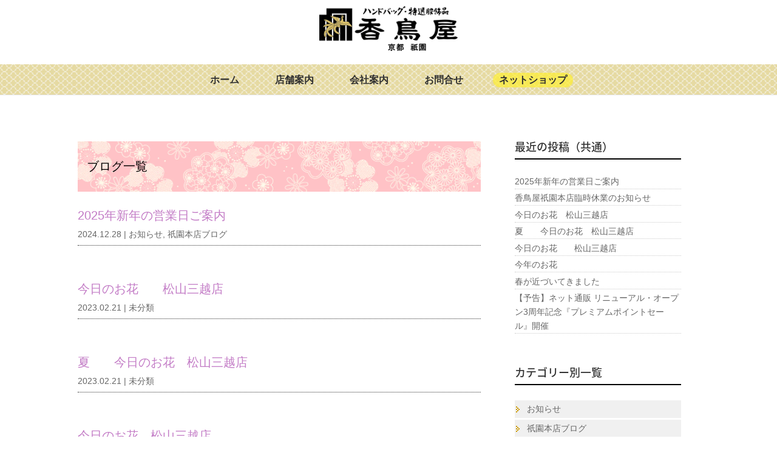

--- FILE ---
content_type: text/css
request_url: https://katoriya.com/wpx/wp-content/themes/katoriya/style.css?ver=3.23.3
body_size: 11871
content:
/* 
 Theme Name:     katoriya(Divi3 child theme)   
 Author:         ---
 Author URI:     --- 
 Template:       Divi
 Version:        3.23.3
*/ 

@import url("../Divi/style.css"); 


/* ----------- PUT YOUR CUSTOM CSS BELOW THIS LINE -- DO NOT EDIT ABOVE THIS LINE --------------------------- */ 

* {
	font-family: "Meiryo","MS PGothic","Helvetica Neue", Arial, Helvetica, Geneva, sans-serif ;
}

body,
h1,
h2,
h3,
h4,
h5,
h6,
p,
blockquote,
pre,
button,
input,
select,
textarea {
/*	color: #222;*/
	font-family: "ヒラギノ角ゴ ProN", "Hiragino Kaku Gothic ProN", "メイリオ", Meiryo, "ＭＳ Ｐゴシック", "MS PGothic", sans-serif  ;
/*	font-family: "Meiryo","MS PGothic","Helvetica Neue", Arial, Helvetica, Geneva, sans-serif ;*/
/*	font-size: 14px;*/
/*  line-height: 1.2em;*/
/*	font-weight: 400;*/  
	word-wrap: break-word;
  /*background-color: #333;*/
}

a:hover {
	text-decoration: none;
	color: #F36; /* add */
}

/*  */
.et_color_scheme_red #top-header {
    background-color: #0f321e !important;
}

img.v_middle { /* ワンポイントアイコンの位置合わせ用 */
	vertical-align:middle;
	margin-left:0px;
	margin-right:5px;
}

ul.narrow li {
	line-height: 18px;	  /* std=20px */
	margin-left:8px;
}

/* top-header 調整 */
#et-info-phone::before {
    position: relative;
    top: 2px;
    margin-right: 2px;
    content: "\e090";
    display: none;　　/* <-追加 */
}

/* ヘッダーメニュー下余白 */
.et_header_style_centered #top-menu > li > a {
    padding-bottom: 1em;  /* 2em */
}

/* ヘッダー内キャッチフレーズ位置  */
.top_band {
	height:30px;
  background-color: transparent;
}

/* メニュー　ネットショップ装飾  */
.et_header_style_split #et-top-navigation nav>ul>li.netshop>a {
		padding: 4px 5px;
    border-radius: 0px 5px 0 5px;
    background-color: #82D7D2;
    color: #fff;
}
.et_header_style_split #et-top-navigation nav>ul>li.netshop>a:hover {
    background-color: #E8ABB5;
}

.top_band h2{
	float:left;
	font-size: 13px;
	color: #C90;
	font-weight: 400;
	padding-bottom:0px;
	line-height: 1.5em;
  width: 180px;
	text-align: left;
}
/* ヘッダー内電話番後位置  */
.top_band p.call{
	float:right;
	font-size: 13px;
	color: #C90;
	font-weight: 400;
	line-height: 1.5em;
  width: 180px;
	text-align: right;
}

span.logo_helper {
    display: none; /*inline-block; */
    width: 0;
    height: 100%;
    vertical-align: top;
}


#et-info {
    float: none;　
}
#et-info-phone {
    text-align: center;
    display: block;
}

/* マッソーニ アイキャッチ画像枠追加 */
.et_pb_image_container {
	border: solid 1px #DDD;
}

/* イメージに枠を付ける */
.with_frame {
	border: solid 1px #DDD;
}
/* イメージに枠を付けない */
.no_frame {
	border: none;
}

/* 投稿ヘッダー */
.post h1.entry-title {
    padding-top: 4px;
    padding-left: 0px;
    padding-bottom: 5px;
		font-size: 24px;
}


/* Archive H2 size */
.search #left-area .et_pb_post h2,
.archive #left-area .et_pb_post h2 {
    font-size: 24px !important;   /* org:18px; */
}


#main-header,
/*#main-header .nav li ul,*/
.et-search-form,
#main-header .et_mobile_menu {
	/*background: #003366 !important;*/
/*	background: #000 url(img/bg_header.gif) center center !important;*/
}


/* Wedget title */
.widgettitle {
  border-bottom: solid 2px #000000;
  margin-bottom: 25px;
}

/* Newpost catch 余白の調整 */
#npcatch .title {
    width: initial;
    display: block;
    float: none;
}
#npcatch img {
    padding: 0;
    margin: 0px 10px 10px 0px;
		border: solid 1px #DDD;
}

/* hr水平線 2重 */
hr.style_w {
	clear: both;
	border-top: 1px solid #EEE;
	border-bottom: 1px solid #AAA;
	margin-top:70px;
	margin-bottom:40px;
}
hr.style_s {
	clear: both;
	border-top: 1px solid #ddd;
	margin-top:70px;
	margin-bottom:40px;
}


/* 講師詳細ページ */
.h4mk_staff {
	padding-left:21px; /*左余白*/
	padding-bottom: 5px; /*下余白 */
	padding-top: 5px; /*上余白 */
	background:url(img/h4_mark.gif) no-repeat 0% 40%;
}

/* 投稿内タイトルイメージ */
img.post-topimage  {
	border-radius: 12px;        /* CSS3草案 */  
  -webkit-border-radius: 12px;    /* Safari,Google Chrome用 */  
  -moz-border-radius: 12px;   /* Firefox用 */  
}

.profile ul {
	padding-left:22px;
}


/* imegeにフレームをつける */
img.add_frame {
	padding: 2px;
	border: 1px solid #CCC;
}

/* 下層メニューがある時にメニュー右肩に付く↓用のスペースを削除（表示させない） */
#et-secondary-nav .menu-item-has-children>a:first-child,
#top-menu .menu-item-has-children>a:first-child {
    padding-right: 0px;  /* 20px; */
}
#et-secondary-nav .menu-item-has-children>a:first-child:after,
#top-menu .menu-item-has-children>a:first-child:after {
    position: absolute;
    top: 0;
    right: 0;
    font-family: ETmodules;
    font-size: 16px;
    font-weight: 800;
    content: "3";
		display:none; /* add 表示させない */
}

/* スライド内 文字枠 余白 */
/* --タイトル部--- */
.et_pb_slider_with_text_overlay .et_pb_slide_title, 
.et_pb_slider_with_text_overlay h2.et_pb_slide_title {
    padding: 15px 15px 0 15px;　/* 30px 30px 0 30px; */
    -webkit-border-top-left-radius: 3px;
    -moz-border-radius-topleft: 3px;
    border-top-left-radius: 3px;
    -webkit-border-top-right-radius: 3px;
    -moz-border-radius-topright: 3px;
    border-top-right-radius: 3px;
}.et_pb_slider_with_text_overlay .et_pb_slide_content {
    padding: 0px 15px 15px 15px; /* chg */
    -webkit-border-bottom-right-radius: 3px;
    -moz-border-radius-bottomright: 3px;
    border-bottom-right-radius: 3px;
    -webkit-border-bottom-left-radius: 3px;
    -moz-border-radius-bottomleft: 3px;
    border-bottom-left-radius: 3px;
}

.et_pb_slides .et_pb_slider_container_inner {
    display: table-cell;
    width: 100%;
    vertical-align: top;
    padding-top: 15px;
}

/* アメブロRSS リスト表示調整 */
.ameblo li {
	margin-left: 20px;
	margin-top: 2px;
	margin-bottom: 2px;
}


/* パンくずリスト文字調整 */
.breadcrumbs {
	font-size:12px;
}

/* メニュー装飾　ネットショップ */
/*#top-menu-nav #top-menu */
/*#menu-item-109 {
	background-image: url(http://katoriya.work/wpx/wp-content/uploads/2019/03/mk_cart.png);
  background-repeat: no-repeat;
  background-position: left top;
  background-size: 16px;
  padding-left: 20px;
}*/


/* 下部リンクブロック */
/* flex box */
.flex_container {
  display: flex;
  flex-wrap: wrap;
	line-height: 0px;/* 行間詰める */
}

.flex_container .item {
	margin: 0%;
/*	max-width:20%;*/
}

/* リンクバナー hover指定 */
.banner a:hover img {
	opacity:0.5;
	filter: alpha(opacity=50);
}




/* 共通装飾
-----------------------------------------------------*/
/* 水色囲み */
.note {
    background: #def2fd;
    border: 1px solid #aee0fa;
    border-radius: 3px;
    color: #222222;
    font-size: 14px;
    margin: 1em 0;
    padding: 10px 10px;
		padding-bottom:10px !important;
}
.note-pink {
    background: #FFF0F0;
    border: 1px solid #ff6699;
    border-radius: 3px;
    color: #222222;
    font-size: 14px;
    margin: 1em 0;
    padding: 10px 10px;
		padding-bottom:10px !important;
}


/* 見出し装飾 */
div.w-border {
    padding: 5px;
    border-color: #555;
    border-top: 4px double;
    border-bottom: 4px double;
}


/* リンク用文字囲み ピンク囲み */
p.linkframe_pink {
    background: #FFF0F0;
    border: 1px solid #fff6699;
    border-radius: 3px;
    color: #ff3366;
    font-size: 14px;
    margin: 2em 0;
    padding: 10px 10px;
		padding-bottom:10px !important;
}
p.linkframe_pink a {
	display:block;
}


/* 続きを読むの装飾 */
.tuduki a {
	float:right;
	background-color:#FFF;
	border: 1px solid #DDD;
	border-radius: 3px;
	padding: 0px 5px;
}
.tuduki a:hover {
	color: #06F;
}



#main-content .container {
	/*background: #FFC url(img/bg_side.jpg) repeat center;*/
	padding-top: 0px;   /* org=58px; */
  overflow: hidden;  /* block下ぞろえ策 */
}


#page-container #left-area {
    width: 69%;
    padding-top: 40px;
		background-color:#FFF;
}

body #page-container #sidebar {
    width: 31%;
    padding-top: 40px;
}


#et-info-email:hover,
#et-secondary-menu>ul>li>a:hover,
#top-menu-nav>ul>li>a:hover,
.et-social-icons a:hover {
	color: #FC0;
	opacity: 1; /* org 0.7 */
  -webkit-transition: all .2s ease-in-out;
  -moz-transition: all .2s ease-in-out;
  transition: all .2s ease-in-out;
}


/* ページナビの装飾 */
.navigation a {
/*	background-color:#FFF;
	border: 1px solid #DDD;
	border-radius: 3px;
	padding: 0px 5px;*/
}

/* トップへ戻るのフローティングボタン装飾 */
.et_pb_scroll_top.et-pb-icon {
    display: none;
    position: fixed;
    z-index: 99999;
    right: 0;
    bottom: 125px;
    padding: 5px;
    -webkit-border-top-left-radius: 5px;
    -moz-border-radius-topleft: 5px;
    border-top-left-radius: 5px;
    -webkit-border-bottom-left-radius: 5px;
    -moz-border-radius-bottomleft: 5px;
    border-bottom-left-radius: 5px;
    color: #fff;
    background: rgba(254, 173, 172, 0.5);
    font-size: 30px;
    text-align: center;
    text-decoration: none;
    cursor: pointer;
}


/* サイドバーカテゴリーの装飾 */

.et_pb_widget_area_left {
    border-right: none !important; /*1px solid */ 
}

.widget_categories ul li {
	/*background: url(img/arrow_cat_y.png) no-repeat 2px,#FFC;*/
	padding:3px 0px 3px 20px;	
}

.widget_categories ul li.cat-item-7 {
	background: url(img/arrow_cat_y.png) no-repeat 2px,url(img/bg_fab8.jpg) repeat;
}
.widget_categories ul li.cat-item-2 {
	background: url(img/arrow_cat_y.png) no-repeat 2px,url(img/bg_fab8.jpg) repeat;
}
.widget_categories ul li.cat-item-5 {
	background: url(img/arrow_cat_y.png) no-repeat 2px,url(img/bg_fab8.jpg) repeat;
}
.widget_categories ul li.cat-item-4 {  /* 階層化のあるお届け便 */
	background: url(img/arrow_cat_y.png) no-repeat 2px 6px,url(img/bg_fab8.jpg) repeat;
}
.widget_categories ul li.cat-item-35,
.widget_categories ul li.cat-item-36,
.widget_categories ul li.cat-item-37,
.widget_categories ul li.cat-item-38,
.widget_categories ul li.cat-item-39,
.widget_categories ul li.cat-item-40,
.widget_categories ul li.cat-item-41,
.widget_categories ul li.cat-item-1
 {
	background: url(img/list_mk_arrow.png) no-repeat 2px,#f0f0f0;
}
.widget_categories ul li a {
/*	color: #FFF;
	font-weight: bold;
	text-shadow: 1px 1px 3px #000;*/
}
	
#recent-posts-2.et_pb_widget ol li,
#recent-posts-2.et_pb_widget ul li {
    margin-bottom: 0.25em;
    border-bottom: 1px dotted #ccc;
}

.et_pb_widget ol li, .et_pb_widget ul li {
    margin-bottom: 0.25em;
}

/* 階層下メニューの左詰めた cat-item-4*/
.et_pb_widget ul li ul li {
    margin-left: 0px;
}	
/* 同 下スペース詰めた */
.widget_categories ul li.cat-item-4 {
    padding: 2px 0px 0px 22px;
}	
	
/* カテゴリー一覧のタイトルリンク色 */
.et_pb_post h2 a:hover,
.et_pb_portfolio_item h3:hover {
	color: #06F;
}
	
/* 最新記事（サムネイル付） */
#recent_post_wedget .rpwe-thumb {
	border: 1px solid #EEE !important;
	box-shadow: none !important;
	margin: 1px 5px 1px 0;
	padding: 0px !important;
}

#recent_post_wedget li a {
	color:#555 !important;
	font-size: 14px;
}
#recent_post_wedget li a:hover {
	color:#09F !important;
}

#recent_post_wedget li {
    border-bottom: 1px solid #eee;
    margin-bottom: 2px !important;  /* org=10 */
    padding-bottom: 2px !important;  /* org=10 */
    list-style-type: none;
}	
#recent_post_wedget h3 {
    background: none !important;
    clear: none;
    margin-bottom: 0 ;
    margin-top: 0 ;   
    font-weight: 400;
    font-size: 12px !important;
    line-height: 1.5em;
		padding-top:1px;  /* add  */
}


/* サイドバー内　liの下線 soleil */
#sidebar .et_pb_widget ul li {
		background: url(img/list_mk_arrow.png) no-repeat 2px 2px;
		padding-left: 15px;
}






/* 「トップへ戻る」ボタン */
.et_pb_scroll_top:before {
	content: "▲";
}

/*  ブログ・サムネ画面サイズ 内部的には300x300pxで生成、それ以下を指定 for PC,TAB */
.thumb_img {
	display: none;
/*	float:left;
	width: 200px;
	height: 200px;
	margin:0px 15px 15px 0px; */
}

/* フッター  */
#main-footer {
	/*background: #000 url(img/bg_footer.gif) repeat !important; 背景イメージ指定 */
}

/* フッター 最下層　中央寄せ */
#footer-info {
    float: none;
    padding-bottom: 10px;
    color: #666;
    text-align: center !important;
}

p.ft-address,
p.ft-mail {
    text-align: left;
		padding-left:25px;
}



/* フッター メニュー段組み */
#nav_menu-2 {
    padding-top: 10px;
}

#footer-widgets .footer-widget li {
    position: relative;
    padding-left: 14px;
    float: left;
    width: 50%;
}

.ftm2 p {
	line-height:1.5em;
}



.inside_title {
    padding: 130px 0 0 0;
}

.inside_title_main {
    width: 220px;
    height: auto;
    margin: 0 auto;
    padding: 0;
    text-align: center;
    line-height: 20px;
    border-bottom: 1px solid #666666;
}
.inside_title_main_jp {
    width: auto;
    height: auto;
    margin: 0 auto;
    padding: 0;
    text-align: center;
    line-height: 20px;
}

.inside_title_main p {
    font-size: 20px;
    color: #424242;
    font-family: 'Oswald',"Times New Roman","ヒラギノ明朝 ProN W3","Hiragino Mincho ProN","ＭＳ Ｐ明朝","MS PMincho","MS 明朝",serif !important;
    font-style: normal;
    font-weight: 400;
    margin: 0 0 10px 0;
}
.inside_title_main_jp p { /* 上に日本語を置く場合用 */
    font-size: 18px;
    color: #424242;
    font-family: 'Oswald', sans-serif;
    font-style: normal;
    font-weight: 500;
    padding: 0 10px 0 10px;
    margin: 0 0 5px 0;
    border-bottom: 1px solid #666666;
		display:inline;
}


.inside_title_sub {
    width: 200px;
    height: auto;
    margin: 0 auto;
        margin-top: 0px;
    margin-top: 10px;
    padding: 0;
    text-align: center;
    line-height: 14px;
}

.inside_title_sub p {
    font-size: 14px;
    color: #424242;
    font-family: 'Oswald', sans-serif;
    font-style: normal;
    font-weight: 400;
}

.inside_title_copy_m {
    width: auto;
    height: auto;
    margin: 30px 0 0 0;
    padding: 0;
    text-align: center;
    line-height: 40px;
}

.inside_title_copy_m p {
    font-family: "Times New Roman","ヒラギノ明朝 ProN W3","Hiragino Mincho ProN","ＭＳ Ｐ明朝","MS PMincho","MS 明朝",serif;
    font-size: 26px;
    color: #424242;
}


.inside_title_main2 {
    font-size: 20px;
    color: #424242;
    font-family: 'Oswald',"Times New Roman","ヒラギノ明朝 ProN W3","Hiragino Mincho ProN","ＭＳ Ｐ明朝","MS PMincho","MS 明朝",serif !important;
    font-style: normal;
    font-weight: 400;
    margin: 0 0 10px 0;
}
.inside_title_sub2 {
    font-size: 14px;
    color: #424242;
    font-family: 'Oswald', sans-serif;
    font-style: normal;
    font-weight: 400;
}

.box {
	display:block;
}

/*          */
/* 店舗案内 */
/*          */

h3.shop_name {
  padding: 0.5em 0.5em;/*文字の上下 左右の余白*/
  color: #333;/*文字色*/
  background: #dbbc86; /*背景色*/
	border-radius: 7px;
}
h3.shop_name2 {
  padding: 0.5em 0.5em;/*文字の上下 左右の余白*/
  color: #333;/*文字色*/
  background: #D8DE83; /*背景色*/
	border-radius: 7px;
}


h3 span {
	font-size:smaller;
}

h4.shop_blog {
  position: relative;
  padding: 5px 15px 7px 10px;
  background: #e7756d;
  color: #FFF;/*文字色*/
	font-size:16px;
	font-weight:normal;
	display:inline;
}

h4.shop_blog::before {
  position: absolute;
  content: '';
  top: 100%;
  left: 0;
  border: none;
  border-bottom: solid 15px transparent;
  border-right: solid 20px rgb(149, 158, 155);
}


/* -- 店舗情報テーブル 100% wide ---*/
table.shopinfo {
	border-spacing: 0;
	border-collapse: collapse;
	border: 1px solid #CCC;
	/*--custom--*/
	width: 100%;
	font-size: 12px;
	color: #333;
	background: #FFF;
	text-align: left;
	maragin: auto;
}

table.shopinfo td {
	padding: 5px 5px;
	border-top: 1px solid #CCC;
	border-right: 1px solid #CCC;
	border-bottom: 1px solid #CCC;
	/*--custom--*/
	font-size:12px;
	color:#333;	
}

table.shopinfo td.name {
	width: 25%;
	background: #EEE;

}
table.shopinfo td.data {
}


/* -- 店舗情報テーブル２ 100% wide ---*/
table.shopinfo2 {
	border-spacing: 0px;
	border-collapse: collapse;
	border: 0px solid #eee !important;
	/*--custom--*/
	width: 100%;
	font-size: 12px;
	color: #333;
	text-align: left;
	maragin: auto;
}

table.shopinfo2 td {
	padding: 5px 5px;
	border-bottom: 1px dotted #aaa !important;
	border-top: none;
	/*--custom--*/
	font-size:12px;
    line-height: 1.5em;
	color:#333;	
}

table.shopinfo2 td.name {
	width: 25%;
	/*background: #EEE;*/
    font-weight: bold;

}
table.shopinfo2 td.data {
}


/* -- 会社沿革テーブル  ---*/
table.history {
	border-spacing: 0;
	border-collapse: collapse;
	border: 1px solid #CCC;
	/*--custom--*/
	width: 100%;
	font-size: 12px;
	color: #333;
	background: #FFF;
	text-align: left;
		maragin: auto;
}

table.history td {
	padding: 5px 5px;
	border-top: 1px solid #CCC;
	border-right: 1px solid #CCC;
	border-bottom: 1px solid #CCC;
	/*--custom--*/
	font-size:12px;
	color:#333;	
	vertical-align:top;
}
table.history td.photo {
	width: 25%;
	text-align:center;
}

/* -- 季節の提案テーブル ---*/
table.seasoninfo {
	border-spacing: 0;
	border-collapse: collapse;
	border: 1px solid #CCC;
	/*--custom--*/
	width: 100%;
	font-size: 12px;
	color: #333;
	background: #FFF;
	text-align: left;
	maragin: auto;
}

table.seasoninfo td {
	padding: 5px 5px;
	border-top: 1px solid #CCC;
	border-right: 1px solid #CCC;
	border-bottom: 1px solid #CCC;
	/*--custom--*/
	font-size:12px;
	color:#333;	
	vertical-align:top;

}

table.seasoninfo td.month {
	width: 5%;
}
table.seasoninfo td.scene {
	width: 18%;
}
table.seasoninfo td.point {
	width: 40%;
}
table.seasoninfo td.event {
	width: 15%;
}
table.seasoninfo td.collection {
	width: 22%;
}

/* -- お手入れテーブル  ---*/
table.care {
	border-spacing: 0;
	border-collapse: collapse;
	border: 1px solid #CCC;
	/*--custom--*/
	width: 100%;
	font-size: 12px;
	color: #333;
	background: #FFF;
	text-align: left;
	maragin: auto;
}

table.care td {
	padding: 5px 5px;
	border-top: 1px solid #CCC;
	border-right: 1px solid #CCC;
	border-bottom: 1px solid #CCC;
	/*--custom--*/
	font-size:12px;
	color:#333;	
}

table.care td.sozai {
	width: 25%;
	background: #EEE;

}
table.shopinfo td.data {
}

/* -- フェア・催事カレンダーテーブル ---*/
table.event {
	border-spacing: 0;
	border-collapse: collapse;
	border: 1px solid #CCC;
	/*--custom--*/
	width: 100%;
	font-size: 12px;
	color: #333;
	background: #FFF;
	text-align: center;
	maragin: auto;
}

table.event td,
table.event th {
	padding: 5px 5px;
	border-top: 1px solid #CCC;
	border-right: 1px solid #CCC;
	border-bottom: 1px solid #CCC;
	/*--custom--*/
	font-size:12px;
	color:#333;	
	vertical-align:top;

}

table.event th {
	background-color:#CFF;
}

table.event td.month {
	width: 5%;
}
table.event td.day {
	width: 60%;
}
table.event td.point {
	width: 35%;
}

/* -- 採用情報テーブル ---*/
table.recruit {
	border-spacing: 0;
	border-collapse: collapse;
	border: 1px solid #CCC;
	/*--custom--*/
	width: 100%;
	font-size: 12px;
	color: #333;
	background: #FFF;
	text-align: left;
	maragin: auto;
}

table.recruit td {
	padding: 5px 5px;
	border-top: 1px solid #CCC;
	border-right: 1px solid #CCC;
	border-bottom: 1px solid #CCC;
	/*--custom--*/
	font-size:12px;
	color:#333;	
	vertical-align:top;

}

table.recruit td.place {
	width: 30%;
}
table.recruit td.time {
	width: 35%;
}
table.recruit td.active {
	width: 35%;
}


/* -- 店舗ブログRSS 設定 ---*/

.rss li {
	line-height: 1.5em;
	border-bottom:1px dashed #CCC;
	padding-left: 0px;
	margin-left: 10px;
}


/* -- 店舗ページ内リンクブログ ---*/
.shoplink div.et_pb_code_inner div.link_container {
      display: flex;
    flex-wrap: wrap;
}
.shoplink div.et_pb_code_inner div.link_container div.box {
    height: 40px;
    border: 1px solid #aaa;
    background-color: #fff;
    text-align: center;
    line-height: 1.5em;
    padding: 9px 12px;
    margin-right: 5px;
    margin-bottom: 5px;
}



/*                            */
/* お知らせ、ブログ　テーブル */
/*                            */
#info_title,
#blog_title {
padding:3px 5px 3px 40px;
background-position: 10 0px;
background-position: 3px 8px;
background-repeat: no-repeat;
}
#info_title h3,
#blog_title h3 {
	font-size: 18px;
	line-height: 40px;
	height: 40px;
	font-weight: normal;
	color: #111;
	margin-top:0px;
	margin-bottom:0px;
	display: block;
  	padding-left: 0px;
	text-indent: 0px;
}


#info_title .btn a, 
#blog_title .btn a { 
    float: right;
    margin-top: 10px;
    margin-right: 5px;
    padding: 3px 5px;
    border: solid 1px #888;
}


#newslist table,
#bloglist table {
    width: 100%;
    margin: 0px 0 0 0;
    border: none;
    text-align: left;
	/*background-color:#FFF;*/
	/*background: linear-gradient(#FFFFFF,#f3f3f3);*/ 

}
#bloglist table {
		background-color:#FFF;
}




#newslist table tr.news_split,
#bloglist table tr.news_split {
	line-height:1em;
}
#newslist table tr.news_split2,
#bloglist table tr.news_split2 {
	line-height:1em;
}

/* お知らせメタ欄の余白 */
#newslist table tr.news_split td,
#bloglist table tr.news_split td {
    padding: 3px 20px 0px 10px;
    color: #111;
    font-weight: normal;
    border-top: none;
}

#newslist table tr.news_split td img,
#bloglist table tr.news_split td img {
	vertical-align: bottom;
}

/* お知らせタイトル欄の余白 */
#newslist table tr.news_spilit2 td,
#bloglist table tr.news_spilit2 td{
	padding: 0px 20px 3px 10px;
	border-top: none;
	border-bottom: 1px dotted #888;
}

#newslist td.title a,
#bloglist td.title a {
	display:block;
}

#newslist td.title a:hover, 
#bloglist td.title a:hover { 
    text-decoration: underline;
}



#newslist .more a,
#bloglist .more a {
	display:none;  /* タイトルに組み込んだので非表示 */
}

/* Foogarelly 説明文 */

.collection_pickup .foogallery .fg-caption-inner {
    margin: 5px;
		padding:5px 15px ;
		background-color:#EEE;		
}
.collection_pickup .foogallery .fg-caption-title {
    white-space: normal;  /* org=nowrap */
    font-size: 14px;
    font-weight: 600;
		color:#333;
		padding:0px 0px ;
}
.collection_pickup .foogallery .fg-caption-desc {
    white-space: normal;  /* org=nowrap */
    font-size: 12px;
    font-weight: 400;
		padding:0px 0px ;
    margin: 0px;

}

/* Contact form7
-----------------------------------------------------*/
/*　ContactForm7のテーブル化レスポンシブ調整　*/
 
/*テーブルを親要素の幅いっぱいに伸ばす*/
table.table-res-form {
    width: 100% !important;
		border: 1px #888 solid !important;
}
/*一行ごとに上ボーダー*/
table.table-res-form tr,
table.table-res-form td {
    border-top: 1px #888 solid;
}
/*一番上の行だけボーダーなし*/
.table-res-form tr:first-child {
    border-top: none;
}
/*奇数行だけ背景色つける*/
.table-res-form tr:nth-child(2n+1) {
    background: #f8f8f8;
}
/*thとtd内の余白指定*/
.table-res-form th,
.table-res-form td {
    padding: 15px 5px;  /* 1.5em */
}
/*th（項目欄）は30%幅、テキストを右寄せ*/
.table-res-form th {
    width: 30%;
    text-align: right;
		font-weight: normal !important; 
		color: #333 !important;
}
/*「必須」部分のスタイリング*/
.table-res-form .requied {
    font-size: 0.8em;
    color: red;
    display: inline-block;
    padding: 0.2em 0.4em 0.1em 0.5em;
    background: #FC0;
    border-radius: 2px;
		letter-spacing: 2px;
}
 
/*ここから入力欄のスタイル指定*/
 
/*各入力フォームスタイリング*/
.table-res-form input[type="text"],
.table-res-form input[type="email"],
.table-res-form input[type="tel"],
.table-res-form textarea {
    border: 1px #AAA solid;
    padding: 0.5em;
    border-radius: 5px;
    margin-bottom: 0.5em;
    width: 100%;
}
/*入力欄にフォーカスしたら変化*/
.table-res-form input[type="text"]:focus, textarea:focus {
    background: #EEFFFF;
    box-shadow: 0 0 1px 0 rgba(0, 0, 0, 0.5);
}
/*送信ボタンスタイリング*/
.table-res-form input[type="submit"] {
    border: 1px #89BDDE solid;
    padding: 0.5em 4em;
    border-radius: 5px;
    background: #4C9ED9;
    color: #fff;
    box-shadow: 0 0 1px 0 rgba(0, 0, 0, 0.5);
    font-weight: bold;
}
/*送信ボタン・マウスオーバー時スタイリング*/
.table-res-form input[type="submit"]:hover {
    background: #006599;
    box-shadow: none;
}

/*                */
/* スケジュール表 */
/* -- 汎用table .normal100% wide ---*/
table.tbl100p {
	border-spacing: 0;
	border-collapse: collapse;
	border: 1px solid #CCC;
	/*--custom--*/
	width: 100%;
	font-size: 12px;
	color: #333;
	background: #FFF;
	text-align: center;
}

table.tbl100p td {
	padding: 0px 0px;
	border-top: 1px solid #CCC;
	border-right: 1px solid #CCC;
	border-bottom: 1px solid #CCC;
	/*--custom--*/
	font-size:11px;
	color:#333;	
}

table.tbl100p td.name {
	width: 20%;
	height:5em;
	font-size: 13px;
}
table.tbl100p td.data {
	width: 14%;
}
table.tbl100p td.empty {
	width: 5%;
}

table.tbl100p td.week {
	background-color: #f0f0f0;
}

table.tbl100p td.week p { /* week color */
    width: 2em;
    height: 2em;
    background-color: #7f7eb8;
    border-radius: 50%;
    -webkit-border-radius: 50%;
    -moz-border-radius: 50%;
    display: inline-block;
		line-height: 2.1em;
		color: white;
		font-weight: bold;
		font-size: larger;
}

table.tbl100p td.name.op1 { /* class_name color */
    background-color: #FF9DBD;
    font-weight: bold;
}
table.tbl100p td.data.op1 { /* class_data color */
    background-color: #F4E1EC;
}
table.tbl100p td.name.kids { /* class_name color */
    background-color: #FFDA6A;
    font-weight: bold;
}
table.tbl100p td.data.kids { /* class_data color */
    background-color: #FFF0C4;
}
table.tbl100p td.name.jr1 { /* class_name color */
    background-color: #84FFFF;
    font-weight: bold;
}
table.tbl100p td.data.jr1 { /* class_data color */
    background-color: #B5FFFF;
}
table.tbl100p td.name.jr2 { /* class_name color */
    background-color: #F0C1F0;
    font-weight: bold;
}
table.tbl100p td.data.jr2 { /* class_data color */
    background-color: #F9E3F9;
}
table.tbl100p td.name.sr { /* class_name color */
    background-color: #c7ddae;
    font-weight: bold;
}
table.tbl100p td.data.sr { /* class_data color */
    background-color: #EFF5E9;
}
table.tbl100p td.name.op2 { /* class_name color */
    background-color: #f7f06e;
    font-weight: bold;
}
table.tbl100p td.data.op2 { /* class_data color */
    background-color: #FFFFCC;
}
table.tbl100p td.name.honbu { /* 本部背景 */
    background-color: #111;
    font-weight: bold;
		color: #C90;
}
table.tbl100p td.name.omiya { /* 大宮支部背景 */
    background-color: #FFF4FF;
    font-weight: bold;
		color: #FF3399;
}


/* -- 汎用table .normal100% wide を1/2ブロックで使う場合用 ---*/
table.tbl100p_half {
	border-spacing: 0;
	border-collapse: collapse;
	border: 1px solid #CCC;
	/*--custom--*/
	width: 100%;
	font-size: 12px;
	color: #333;
	background: #FFF;
	text-align: center;
}

table.tbl100p_half p {
	margin:5px;
}

table.tbl100p_half td {
	padding: 0px 0px;
	border-top: 1px solid #CCC;
	border-right: 1px solid #CCC;
	border-bottom: 1px solid #CCC;
	/*--custom--*/
	font-size:12px;
	color:#333;	
}

table.tbl100p_half td.name {
	width: 20%;
	height:3em;
	font-size: 14px;
}
table.tbl100p_half td.data {
	width: 85%;
	text-align: left;
	padding-left:5px;
}

table.tbl100p_half td.week {
	width: 15%;
	text-align: center;
	background-color: #f0f0f0;
}

table.tbl100p_half td.week p { /* week color */
    width: 2em;
    height: 2em;
    background-color: #7f7eb8;
    border-radius: 50%;
    -webkit-border-radius: 50%;
    -moz-border-radius: 50%;
    display: inline-block;
		font-size: 12px;
    line-height: 2em;
    color: white;
    font-weight: bold;
}

table.tbl100p_half td.name.op1 { /* class_name color */
    background-color: #FF9DBD;
    font-weight: bold;
}
table.tbl100p_half td.data.op1 { /* class_data color */
    background-color: #F4E1EC;
}
table.tbl100p_half td.name.kids { /* class_name color */
    background-color: #FFDA6A;
    font-weight: bold;
}
table.tbl100p_half td.data.kids { /* class_data color */
    background-color: #FFF0C4;
}
table.tbl100p_half td.name.jr1 { /* class_name color */
    background-color: #84FFFF;
    font-weight: bold;
}
table.tbl100p_half td.data.jr1 { /* class_data color */
    background-color: #B5FFFF;
}
table.tbl100p_half td.name.jr2 { /* class_name color */
    background-color: #F0C1F0;
    font-weight: bold;
}
table.tbl100p_half td.data.jr2 { /* class_data color */
    background-color: #F9E3F9;
}
table.tbl100p_half td.name.sr { /* class_name color */
    background-color: #c7ddae;
    font-weight: bold;
}
table.tbl100p_half td.data.sr { /* class_data color */
    background-color: #EFF5E9;
}
table.tbl100p_half td.name.op2 { /* class_name color */
    background-color: #f7f06e;
    font-weight: bold;
}
table.tbl100p_half td.data.op2 { /* class_data color */
    background-color: #FFFFCC;
}
table.tbl100p_half td.data.op2 { /* class_data color */
    background-color: #FFFFCC;
}
table.tbl100p_half td.name.honbu { /* 本部背景 */
    background-color: #111;
    font-weight: bold;
		color: #C90;
}
table.tbl100p_half td.name.omiya { /* 大宮支部背景 */
    background-color: #FFF4FF;
    font-weight: bold;
		color: #FF3399;
}






/* -- 料金表用table .normal100% wide ---*/
table.fee100p {
	border-spacing: 0;
	border-collapse: collapse;
	border: 1px solid #CCC;
	/*--custom--*/
	width: 100%;
	font-size: 12px;
	color: #333;
	background: #FFF;
	text-align: center;
}

table.fee100p td {
	padding: 0px 0px;
	border-top: 1px solid #CCC;
	border-right: 1px solid #CCC;
	border-bottom: 1px solid #CCC;
	/*--custom--*/
	font-size:12px;
	color:#333;	
}

table.fee100p td.name {
	width: 25%;
	height:4em;
	font-size: 13px;
}
table.fee100p td.data {
	width: 18%;
}

table.fee100p td.kaisu1 {
	background-color: #D2D1E7;
	color: white;
	font-weight: bold;
	font-size: larger;
}
table.fee100p td.kaisu2 {
	background-color: #B3B1D3;
	color: white;
	font-weight: bold;
	font-size: larger;
}
table.fee100p td.kaisu3 {
	background-color: #9796C5;
	color: white;
	font-weight: bold;
	font-size: larger;
}
table.fee100p td.kaisu4 {
	background-color: #7F7EB8;
	color: white;
	font-weight: bold;
	font-size: larger;
}

table.fee100p td.name.op1 { /* class_name color */
    background-color: #FF9DBD;
    font-weight: bold;
}
table.fee100p td.data.op1 { /* class_data color */
    background-color: #F4E1EC;
}
table.fee100p td.name.kids { /* class_name color */
    background-color: #FFDA6A;
    font-weight: bold;
}
table.fee100p td.data.kids { /* class_data color */
    background-color: #FFF0C4;
}
table.fee100p td.name.jr1 { /* class_name color */
    background-color: #84FFFF;
    font-weight: bold;
}
table.fee100p td.data.jr1 { /* class_data color */
    background-color: #B5FFFF;

}
table.fee100p td.name.jr2 { /* class_name color */
    background-color: #F0C1F0;
    font-weight: bold;
}
table.fee100p td.data.jr2 { /* class_data color */
    background-color: #F9E3F9;
}
table.fee100p td.name.sr { /* class_name color */
    background-color: #c7ddae;
    font-weight: bold;
}
table.fee100p td.data.sr { /* class_data color */
    background-color: #EFF5E9;
}
table.fee100p td.name.op2 { /* class_name color */
    background-color: #f7f06e;
    font-weight: bold;
}
table.fee100p td.data.op2 { /* class_data color */
    background-color: #FFFFCC;
}
table.fee100p td.name.vt1 { /* class_data color */
    background-color: #EEE;
}
table.fee100p td.name.vt1,
table.fee100p td.name.vt2 { /* class_data color */
    background-color: #EEE;
}
table.fee100p td.data.vt1,
table.fee100p td.data.vt2 { /* class_data color */
    background-color: #f8f8f8;
}

/* --                                     ---*/
/* -- 年間予定用table pc 60% wide/sp 100% ---*/
table.tbl_year {
	border-spacing: 0;
	border-collapse: collapse;
	border: 1px solid #CCC;
	/*--custom--*/
	width: 100%;   /* 外枠でwideを規定している */
	font-size: 13px;
	color: #333;
	background: #FFF;
}

table.tbl_year th,
table.tbl_year td {
	padding: 8px 10px;
	border-top: 1px solid #CCC;
	border-right: 1px solid #CCC;
	border-bottom: 1px solid #CCC;
	/*--custom--*/
	font-size:13px;
	font-weight:normal;
	text-align:left;
	color: #444;
}

table.tbl_year th.year {
	padding: 10px 10px;
	background: #FAD0D1;
	color: #666;
	font-weight:bold;
	text-align:center;
}
table.tbl_year td.date {
	width: 25%;
	text-align:center;
}
table.tbl_year td.date.title {
	background-color: #FFF6ED;
}
table.tbl_year td.event {
	width: 75%;
	text-align:left;
}
table.tbl_year td.event.title {
	background-color: #FFF6ED;
	text-align:center;
}



/* アクセス */
#access_honbu h5,
#access_omiya h5 {
	  border-radius: 20px;        /* CSS3草案 */  
    -webkit-border-radius: 20px;    /* Safari,Google Chrome用 */  
    -moz-border-radius: 20px;   /* Firefox用 */  
		background-color:#6adbd9;  /* 9cecea; */
		color:#FFF;
		font-weight:bold;
		padding:5px 20px 4px;
		display:inline-block;
		margin-bottom:10px;
}

/* FooGallery Tos UI CSS */


.tos-desktop .tos-wrapper:hover .tos-close,
.tos-desktop .tos-wrapper:hover .tos-next,
.tos-desktop .tos-wrapper:hover .tos-prev,
.tos-touch .tos-wrapper.tos-hover .tos-close,
.tos-touch .tos-wrapper.tos-hover .tos-next,
.tos-touch .tos-wrapper.tos-hover .tos-prev {
    opacity: .3;
}



	
@media only screen and (min-width: 1350px){
}


@media only screen and ( min-width: 981px ) {
	/*------------------------------------------------*/
	/*------------------[FLUID GRID]------------------*/
	/*------------------------------------------------*/



#left-area {
    width: 70.00%;     /* 79.125%; */
    padding-bottom: 23px;
    padding-bottom: 32768px;  /* block下ぞろえ策 */
    margin-bottom: -32768px;  /* block下ぞろえ策 */	
}


.et_pb_text_1 p {
/*    line-height: 1.7em !important;*/
}


#sidebar {
/*    float: left;
    width: 29.9%;*/    /* 20.875%; */
}

.et_right_sidebar #sidebar {
    padding: 0% 2%;
}


.et_right_sidebar #main-content .container::before {
    right: 29.8% !important;   /* 20.875% */
}

#top-menu a:hover {
	/*color:#fc0;*/   	 /* cd5c5c;  */
	color:#FF0;
}

#top-menu li li a {
	width: 200px;
  padding: 6px 20px;
  font-weight: normal;
}

#top-menu li a {
    font-weight: normal;
}

/* PC時のメニューバー 高さ 背景色 */

.et_header_style_centered #main-header div#et-top-navigation {
/*    position: relative;
    bottom: 0;
    width: 100%;
    height: 40px;
    padding-top: 8px;
		background-color:#3E3635;*/    /* #8F837E; */  
}

/* PC時のメニューバー文字余白 */
.et_header_style_centered #top-menu>li>a {
/*    padding-top: 5px;
    padding-bottom: 5px !important; /* org 25px */
		font-weight: 400;
*/}


/* PC サイズのときに有効とし 改行しない */
.sp_disp {
    display: none !important;
}






}



@media only screen and (min-width: 981px) and ( max-width: 1080px ) {
/* ipad 横対応 */


}



@media only screen and ( max-width: 1079px ) {
/* 597  サイドエリアの縦線 */

}

@media only screen and ( max-width: 980px ) {

/* ヘッダー部余白 */
.et_header_style_centered #main-header {
    padding: 10px 0;
}

.et_pb_text_1 p {
/*    line-height: 1.5em !important;
    font-size: 13px;*/
}


/* スマホ時のロゴサイズ */
.et_header_style_left #logo,
.et_header_style_split #logo {
    max-width: 60%;
}

#logo {
    max-height: 44% !important;
}


/* スマホ時のメニューバー */

.et_header_style_centered #main-header .mobile_nav {
		display: block;
		padding: 5px 10px;
		-webkit-border-radius: 5px;
		-moz-border-radius: 5px;
		border-radius: 5px;
		/*background-color: #BCA68F; /*#8F837E; /* #234732; /* rgba(0, 0, 0, 0.05); */
		background-color: rgba(204,204,204,0.6);  /* #CCC op=0.6 */
		text-align: left;
	}

/* スマホ時のメニュー　ネットショップ装飾  */
.et_mobile_menu li#menu-item-109 a {
    background-color: #82D7D2;
    color: #fff;
}
.et_mobile_menu li#menu-item-109 a:hover {
    background-color: #E8ABB5;
}

.container {
    position: relative;
    width: 90%;
    max-width: 1080px;
    margin: auto;
}

#main-content {
  /*background-color: #ff3;*/
	/*background: url(img/bg_side.jpg) repeat;*/
}

#page-container #left-area {
   /* width: 69%;*/
    background-color: #FFF;
    padding: 10px 5%;
		margin-top:20px;
}

/* 三本バーバーメニュー色 */
.mobile_menu_bar:before,
.mobile_menu_bar_toggle:before {
	color:#C90 !important;
}



/* スマホ時サイドバー下余白追加 */
#page-container #sidebar {
/*    padding: 0 5%;*/
    padding-top: 40px;
    padding-bottom: 10px;  /* ←←← */
		
}




}
@media (max-width: 980px){

.et_header_style_centered header#main-header
.logo_container {
    height: auto;
    max-height: 180px;   /* 100px; for_iPhone */
    padding: 10px 0px 0px 0px;
}


	
/* ヘッダー下のスキマ */
/*.et_pb_section {
    padding:0px 0 !important;
}
*/

/* 左右の余白 トップのみ */
.et_pb_row {
    position: relative;
    width: 86%;   /* org=80% */
    max-width: 1080px;
    margin: auto;
}

/* スマホしのドロップダウンメニュー背景変更  */
#main-header .et_mobile_menu { /* bg sp Dropdown menu */
	background: rgba(255,216,216,0.9) !important; 
}

/* スマホのドロップダウンメニュー　色設定 */
.et_mobile_menu li a {
    display: block;
    padding: 10px 5%;
    border-bottom: 1px solid rgba(128,128,128,0.6);
    color: #333;
}

#mobile_menu li.current-menu-item a { /* mobile-drop-menu-current color */
	color:#C37CC6;
}


}

/*-------------------[タブレット以上]------------------*/
@media only screen and ( min-width: 769px ) {
/* 下部リンクブロック */
.flex_container .item {
	max-width:20%;  /* PC=3block*/
}
}




/*-------------------[タブレット]------------------*/
@media only screen and ( max-width: 768px ) {



/* Table for Schedule for SP Tablet */
/* -- 汎用table .normal100% wide ---*/
table.tbl100p {
	border-spacing: 0;
	border-collapse: collapse;
	border: 1px solid #CCC;
	/*--custom--*/
	width: 100%;
	font-size: 12px;
	color: #333;
	background: #FFF;
	text-align: center;
}

table.tbl100p p {
	margin:5px;
}

table.tbl100p td {
	padding: 0px 0px;
	border-top: 1px solid #CCC;
	border-right: 1px solid #CCC;
	border-bottom: 1px solid #CCC;
	/*--custom--*/
	font-size:12px;
	color:#333;	
}

table.tbl100p td.name {
	width: 20%;
	height:3em;
	font-size: 14px;
}
table.tbl100p td.data {
	width: 85%;
	text-align: left;
	padding-left:5px;
}

table.tbl100p td.week {
	width: 15%;
	text-align: center;
	background-color: #f0f0f0;
}

table.tbl100p td.week p { /* week color */
    width: 2em;
    height: 2em;
    background-color: #7f7eb8;
    border-radius: 50%;
    -webkit-border-radius: 50%;
    -moz-border-radius: 50%;
    display: inline-block;
		font-size: 12px;
    line-height: 2em;
    color: white;
    font-weight: bold;
}

table.tbl100p td.name.op1 { /* class_name color */
    background-color: #FF9DBD;
    font-weight: bold;
}
table.tbl100p td.data.op1 { /* class_data color */
    background-color: #F4E1EC;
}
table.tbl100p td.name.kids { /* class_name color */
    background-color: #FFDA6A;
    font-weight: bold;
}
table.tbl100p td.data.kids { /* class_data color */
    background-color: #FFF0C4;
}
table.tbl100p td.name.jr1 { /* class_name color */
    background-color: #84FFFF;
    font-weight: bold;
}
table.tbl100p td.data.jr1 { /* class_data color */
    background-color: #B5FFFF;
}
table.tbl100p td.name.jr2 { /* class_name color */
    background-color: #F0C1F0;
    font-weight: bold;
}
table.tbl100p td.data.jr2 { /* class_data color */
    background-color: #F9E3F9;
}
table.tbl100p td.name.sr { /* class_name color */
    background-color: #c7ddae;
    font-weight: bold;
}
table.tbl100p td.data.sr { /* class_data color */
    background-color: #EFF5E9;
}
table.tbl100p td.name.op2 { /* class_name color */
    background-color: #f7f06e;
    font-weight: bold;
}
table.tbl100p td.data.op2 { /* class_data color */
    background-color: #FFFFCC;
}


/* -- 料金表用table .normal100% wide ---*/
/* -- スマホ時にフォントサイズのみ変更 ---*/
table.fee100p {
	font-size: 11px;
}

table.fee100p td {
	font-size:11px;
}

table.fee100p td.name {
	font-size: 12px;
}

/* 下部リンクブロック */
.flex_container .item {
	max-width:33%;  /* Tablet=3block*/
}
}


/*-------------------[スマホ以上]------------------*/

@media only screen and ( min-width: 480px ) {
}




/*-------------------[スマホ]------------------*/
@media only screen and ( max-width: 479px ) {

/*.et_pb_row {
    width: 100%;
		padding: 0px;
}
*/
.et_section_regular {
    padding-left: 0%;
    padding-right: 0%;
}

/* 投稿タイトル　フォントサイズ */
.post h1.entry-title {	
		padding-top: 4px;
		padding-left: 0px;
		padding-bottom: 5px;
		font-size: 24px;
}


/* 横4列モジュールをスマホ画面で横2列にする */
/* モジュールの設定-詳細タブ内でID=#for2blksetをセットしておく */
#for2blkset .et_pb_section,
#for2blkset .et_pb_row,
#for2blkset .et_pb_column.et_pb_column_1_4 {
    width: 44% !important;
    margin: 15px 3% 10px 3%;
}

/* 横4列モジュールをスマホ画面で横2列にする間隔０＆余白なし */
/* モジュールの設定-詳細タブ内でID=#for2blkset__narrowをセットしておく */
#for2blkset_narrow .et_pb_section,
#for2blkset_narrow .et_pb_row,
#for2blkset_narrow .et_pb_column.et_pb_column_1_4 {
    width: 100% !important;
    margin: 0px 0% 0px 0%;
}

.et_pb_text_1 p {
/*    line-height: 1.5em !important;
    font-size: 13px;*/
}

.et_pb_post h2, .et_pb_blog_grid h2 {
    padding-bottom: 0;
    font-size: 24px;  /* org=16px*/
}

/* スマホ時のヘッダー高さ調整  */
.et_header_style_centered #main-header div#et-top-navigation {
    position: relative;
    bottom: 10px;
    width: 100%;   /* 100%;  */
}


.et_header_style_centered header#main-header
.logo_container {
    height: auto;
    max-height: 180px;   /* 100px; for_iPhone */
    padding: 10px 0px 0px 0px;
}



#logo {
    max-height: 44% !important;
}	
.et_header_style_centered #main-header {
    padding: 0px;
		padding-bottom: 5px;
}

/*  ブログ・サムネ画面サイズ 内部的には300x300pxで生成、それ以下を指定 for SP */
.thumb_img {
	float:left;
	width: 120px;
	height: 120px;
	margin:0px 15px 15px 0px;
}

/* モバイルメニュー */
.et_mobile_menu li a:hover {
	background-color:#FFF  !important;
}


/* お知らせメタ欄の余白 */
#newslist table tr.news_split td,
#bloglist table tr.news_split td {
    padding: 3px 10px 0px 10px;
    color: #111;
    font-weight: normal;
    border-top: 1px solid #eee;
}

/* お知らせタイトル欄の余白 */
#newslist table tr.news_spilit2 td,
#bloglist table tr.news_spilit2 td{
	padding: 0px 10px 3px 10px;
	border-top: none;
	border-bottom: 1px solid #eee;
}


/* ヘッダー内キャッチフレーズ位置  */
.top_band {
	height:0px;
  background-color: transparent;
}
/* ヘッダー内キャッチフレーズ位置  */
.top_band h2{
	display:none;
}

/* ヘッダー内電話番後位置  */
.top_band p.call{
	display:none;
}


/* フッター 横余白調整 */
#main-footer .container {
    position: relative;
    width: 100%;
    max-width: 479px;
    margin: auto;
}


/* 2列目余白調整 */
.ftm2 {
    width: 90%;
		/* margin-top:40px;
		margin-left:9%;*/
		margin:20px auto 0px;
		padding-bottom: 30px;
}
.ftm2 p {
	line-height:1.5em;
}

/* フッター メニュー段組み */
#footer-widgets .footer-widget li {
    position: relative;
    padding-left: 14px;
    float: left;
    width: 50%;
		background: linear-gradient(#FFFFFF, #E0E0E0);
		border-right: solid 1px #F8F8F8;
}

/* ボタン文字色 */
#footer-widgets .footer-widget li a {
    color: #663300 !important;
    line-height: 3.4em;  /* これ変更するとサポートメニュー高さ変る */
		display:block;
    /* padding: 0px 5px; */
}

#footer-widgets .footer-widget li a:hover {
	color:#FC0  !important;
}


#nav_menu-2 {
		border-top: solid 1px #E0E0E0;
}

#footer-widgets .et_pb_widget ul li {
  margin-bottom: 0px;   /* 0.5em;  */
}
#footer-widgets .footer-widget:nth-child(n),
#footer-widgets .footer-widget .fwidget {
    margin-bottom: 0% !important;   /* 9.5% !important; */
		padding-top: 0px;
}
#footer-widgets .footer-widget:nth-child(n),
.footer-widget .fwidget {
    margin-bottom: 0% !important; /* 11.5% !important;  */
}

#footer-widgets {
    padding: 0% 0 6% 0 !important;   /* 6 0 0 */
}

/* リストマーク非表示 */
#footer-widgets .footer-widget li:before {
    position: absolute;
    top: 9px;
    left: 0;
    border-width: 3px;
    border-style: solid;
    -webkit-border-radius: 3px;
    -moz-border-radius: 3px;
    border-radius: 3px;
    content: "";
		display:none;  /* 非表示 */
}



/* スマホ用 box型サブメニュー */
.sp-sub-menu {
    overflow: hidden;
    padding: 20px 4% 20px 4%;
}

.sp-sub-menu .boxmenu.col1 {
    width: 98.4%;
}
.sp-sub-menu .boxmenu.col2 {
    width: 48.4%;
}
.sp-sub-menu .boxmenu.col3 {
    width: 31.733%;
}


.sp-sub-menu .boxmenu {
    position: relative;
    margin: 2px 0.8% 3px;
/*    box-sizing: border-box;
    -moz-transform-origin: 0 100%;
    -ms-transform-origin: 0 100%;
    -webkit-transform-origin: 0 100%;
    transform-origin: 0 100%;
    -webkit-transform: skewX(-10deg);
*/    overflow: hidden;
    float: left;
}
.sp-sub-menu .boxmenu .bg {
    display: block;
/*    -moz-transform-origin: 0 100%;
    -ms-transform-origin: 0 100%;
    -webkit-transform-origin: 0 100%;
    transform-origin: 0 100%;
    -webkit-transform: skewX(10deg);*/
   /* background: url(./img/bg_dot.png) 0 0 repeat ;
    background-size: auto auto;*/
    background-size: 3px auto;
    height: 100%;
    width: 100%;
    padding: 10px;
    color: #CCC;
    text-decoration: none;
    font-size: 13px;
    line-height: 1.5;
		border: solid 1px #999;
}
.sp-sub-menu .boxmenu a:active {
	background-color:#C93;
}


.sp-sub-menu .boxmenu .bg .inner {
    display: block;
		height: 3em;
}
.sp-sub-menu .boxmenu .bg .inner .title {
    line-height: 1.2em;
		padding-left: 1.5em;
    text-indent: -0.8em;
		padding-top: 5px;

}
.sp-sub-menu .boxmenu.col2 .title {
  /* letter-spacing: 2px;*/
}

i {
    display: inline-block;
    vertical-align: top;
}



/*　ContactForm7のテーブル化レスポンシブ調整　*/
/*@media only screen and (max-width: 980px) {*/
/*thとtdをブロック化して幅100％にして、縦積み*/

/*テーブルを親要素の幅いっぱいに伸ばす*/

table.table-res-form {
    width: 100%;
		border: 0px #888 solid !important;
}


/*一番上の行だけボーダーなしを解除*/
.table-res-form tr:first-child {
    border-top: 1px #888 dotted;
}

/*一行ごとに上ボーダー*/
table.table-res-form tr,
table.table-res-form td {
    border-top: 1px #888 dotted;
}
/*奇数行だけ背景色つける*/
.table-res-form tr:nth-child(2n+1) {
    background: none;
}
/*thとtd内の余白指定 スマホ時は横余白無し */
.table-res-form th,
.table-res-form td {
    padding: 10px 0px !important ;  /* 1.5em */
}




.table-res-form th,
.table-res-form td {
        width: 100%;
        display: block;
}
/* th（項目名）欄の不要な余白削除・テキスト左寄せ*/
.table-res-form th {
    text-align: left !important;
		font-weight: normal !important; 
		color: #333 !important;
}

table.table-res-form td {
    border-top: none;
}


/*不要な最終行の左のthを非表示にする*/
.table-res-form .empty {
        display: none;
}

/*  --- Katoriya----v*/
/* メイン画像のタイトル文字枠拡大 */
.et_pb_fullwidth_header_container.center .header-content {
    width: 100% !important;　　/* 80%; */
    max-width: 800px;
    margin: 20px auto;
}


/* 通常セクションのスマホ横ワイドを100%に変更 */
/* 行ブロックにカスタムクラス　sp_fullwide を追加すること */
.sp_fullwide {
	width:100%;
}

/* 下部リンクブロック */
.flex_container .item {
	max-width:50%;  /* sp=2block*/
}

}




--- FILE ---
content_type: text/plain
request_url: https://www.google-analytics.com/j/collect?v=1&_v=j102&a=1424624292&t=pageview&_s=1&dl=https%3A%2F%2Fkatoriya.com%2Fblog%2F&ul=en-us%40posix&dt=%E3%83%96%E3%83%AD%E3%82%B0%20%7C%20%E9%A6%99%E9%B3%A5%E5%B1%8B%20%E3%81%8B%E3%81%A8%E3%82%8A%E3%82%84&sr=1280x720&vp=1280x720&_u=IEBAAEABAAAAACAAI~&jid=240236635&gjid=1663671922&cid=2031240844.1763289032&tid=UA-58897560-1&_gid=2143441723.1763289032&_r=1&_slc=1&z=979882635
body_size: -449
content:
2,cG-5HZWD0MTRK